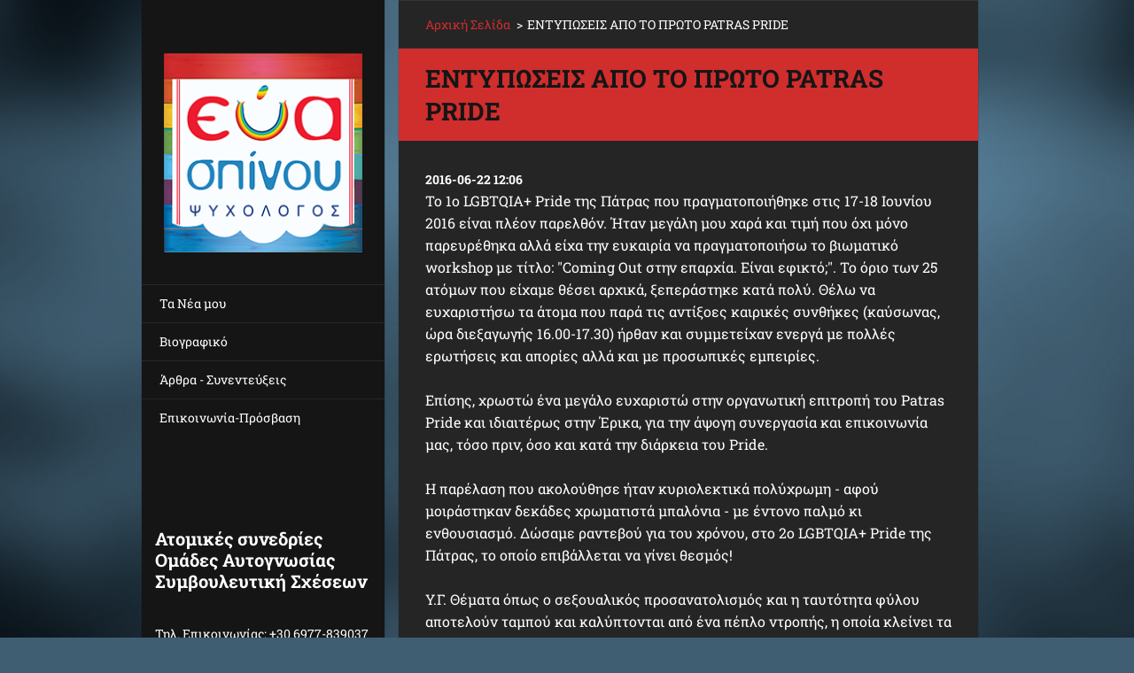

--- FILE ---
content_type: text/html; charset=UTF-8
request_url: https://www.evaspinou.com/news/entyposeis-apo-to-proto-patras-pride/
body_size: 6164
content:
<!doctype html>
<!--[if IE 8]><html class="lt-ie10 lt-ie9 no-js" lang="el"> <![endif]-->
<!--[if IE 9]><html class="lt-ie10 no-js" lang="el"> <![endif]-->
<!--[if gt IE 9]><!-->
<html class="no-js" lang="el">
<!--<![endif]-->
	<head>
		<base href="https://www.evaspinou.com/">
  <meta charset="utf-8">
  <meta name="description" content="">
  <meta name="keywords" content="">
  <meta name="generator" content="Webnode">
  <meta name="apple-mobile-web-app-capable" content="yes">
  <meta name="apple-mobile-web-app-status-bar-style" content="black">
  <meta name="format-detection" content="telephone=no">
    <meta name="google-site-verification" content="jL21sqSd4q6_6H8HXaPSAvxlZ7KRnShecl87H8VahMs">
  <link rel="shortcut icon" href="https://3ae5fe9702.clvaw-cdnwnd.com/a8bda233036559f2e1660da0180f1d8c/200000038-50f295198a/spinou_fav.ico">
<link rel="canonical" href="https://www.evaspinou.com/news/entyposeis-apo-to-proto-patras-pride/">
<script type="text/javascript">(function(i,s,o,g,r,a,m){i['GoogleAnalyticsObject']=r;i[r]=i[r]||function(){
			(i[r].q=i[r].q||[]).push(arguments)},i[r].l=1*new Date();a=s.createElement(o),
			m=s.getElementsByTagName(o)[0];a.async=1;a.src=g;m.parentNode.insertBefore(a,m)
			})(window,document,'script','//www.google-analytics.com/analytics.js','ga');ga('create', 'UA-797705-6', 'auto',{"name":"wnd_header"});ga('wnd_header.set', 'dimension1', 'W1');ga('wnd_header.set', 'anonymizeIp', true);ga('wnd_header.send', 'pageview');var pageTrackerAllTrackEvent=function(category,action,opt_label,opt_value){ga('send', 'event', category, action, opt_label, opt_value)};</script>
  <link rel="alternate" type="application/rss+xml" href="https://evaspinou.com/rss/all.xml" title="">
<!--[if lte IE 9]><style type="text/css">.cke_skin_webnode iframe {vertical-align: baseline !important;}</style><![endif]-->
		<meta http-equiv="X-UA-Compatible" content="IE=edge">
		<title>ΕΝΤΥΠΩΣΕΙΣ ΑΠΟ ΤΟ ΠΡΩΤΟ PATRAS PRIDE :: ΕΥΑ ΣΠΙΝΟΥ</title>
		<meta name="viewport" content="width=device-width, initial-scale=1.0, maximum-scale=1.0, user-scalable=no">
		<link rel="stylesheet" href="https://d11bh4d8fhuq47.cloudfront.net/_system/skins/v20/50001467/css/style.css" />

		<script type="text/javascript" language="javascript" src="https://d11bh4d8fhuq47.cloudfront.net/_system/skins/v20/50001467/js/script.min.js"></script>


		<script type="text/javascript">
		/* <![CDATA[ */
		wtf.texts.set("photogallerySlideshowStop", 'Παύση');
		wtf.texts.set("photogallerySlideshowStart", 'Επίδειξη διαφανειών');
		wtf.texts.set("faqShowAnswer", 'Επέκταση FAQ');
		wtf.texts.set("faqHideAnswer", 'Συρρίκνωση FAQ');
		wtf.texts.set("menuLabel", 'Μενού');
		/* ]]> */
		</script>
	
				<script type="text/javascript">
				/* <![CDATA[ */
					
					if (typeof(RS_CFG) == 'undefined') RS_CFG = new Array();
					RS_CFG['staticServers'] = new Array('https://d11bh4d8fhuq47.cloudfront.net/');
					RS_CFG['skinServers'] = new Array('https://d11bh4d8fhuq47.cloudfront.net/');
					RS_CFG['filesPath'] = 'https://www.evaspinou.com/_files/';
					RS_CFG['filesAWSS3Path'] = 'https://3ae5fe9702.clvaw-cdnwnd.com/a8bda233036559f2e1660da0180f1d8c/';
					RS_CFG['lbClose'] = 'Κλείσιμο';
					RS_CFG['skin'] = 'default';
					if (!RS_CFG['labels']) RS_CFG['labels'] = new Array();
					RS_CFG['systemName'] = 'Webnode';
						
					RS_CFG['responsiveLayout'] = 1;
					RS_CFG['mobileDevice'] = 0;
					RS_CFG['labels']['copyPasteSource'] = 'Διαβάστε  περισσότερα:';
					
				/* ]]> */
				</script><script type="text/javascript" src="https://d11bh4d8fhuq47.cloudfront.net/_system/client/js/compressed/frontend.package.1-3-108.js?ph=3ae5fe9702"></script><style type="text/css"></style></head>
	<body>		<div id="wrapper" class="index">

			<div id="content" class="centered">

					<header id="header" class="wide">
							<div id="logo-wrapper" class="">
							    <div id="logo"><a href="home/" class="image" title="Μεταβείτε στην αρχική σελίδα"><span id="rbcSystemIdentifierLogo"><img src="https://3ae5fe9702.clvaw-cdnwnd.com/a8bda233036559f2e1660da0180f1d8c/200000035-32ab933a49/fb_profil2.png"  width="226" height="227"  alt="ΕΥΑ ΣΠΙΝΟΥ"></span></a></div>							</div>
							 
<div id="slogan" class="">
    <span id="rbcCompanySlogan" class="rbcNoStyleSpan"></span></div>
 
<div id="menu-links" class="">
    <a id="menu-link" href="#menu">
        Μενού    </a>

	<a id="fulltext-link" href="#fulltext">
		Αναζήτηση στο site	</a>
</div>
 
 
 


					</header>

				<main id="main" class="wide">
						<div id="navigator" class="">
						    <div id="pageNavigator" class="rbcContentBlock"><a class="navFirstPage" href="/home/">Αρχική Σελίδα</a><span class="separator"> &gt; </span>    <span id="navCurrentPage">ΕΝΤΥΠΩΣΕΙΣ ΑΠΟ ΤΟ ΠΡΩΤΟ PATRAS PRIDE</span></div>						</div>
						 
<div class="column">

		

		<article class="widget widget-article-detail">
			<header>
				<h1 class="widget-title">ΕΝΤΥΠΩΣΕΙΣ ΑΠΟ ΤΟ ΠΡΩΤΟ PATRAS PRIDE</h1>
			</header>
			<div class="widget-content">
				<span class="article-date">2016-06-22 12:06</span>
				<p>Το 1ο LGBTQIA+ Pride της Πάτρας που πραγματοποιήθηκε στις 17-18 Ιουνίου 2016 είναι πλέον παρελθόν. Ήταν μεγάλη μου χαρά και τιμή που όχι μόνο παρευρέθηκα αλλά είχα την ευκαιρία να πραγματοποιήσω το βιωματικό workshop με τίτλο: "Coming Out στην επαρχία. Είναι εφικτό;". Το όριο των 25 ατόμων που είχαμε θέσει αρχικά, ξεπεράστηκε κατά πολύ. Θέλω να ευχαριστήσω τα άτομα που παρά τις αντίξοες καιρικές συνθήκες (καύσωνας, ώρα διεξαγωγής 16.00-17.30) ήρθαν και συμμετείχαν ενεργά με πολλές ερωτήσεις και απορίες αλλά και με προσωπικές εμπειρίες.</p>
<p>Επίσης, χρωστώ ένα μεγάλο ευχαριστώ στην οργανωτική επιτροπή του Patras Pride και ιδιαιτέρως στην Έρικα, για την άψογη συνεργασία και επικοινωνία μας, τόσο πριν, όσο και κατά την διάρκεια του Pride.</p>
<p>Η παρέλαση που ακολούθησε ήταν κυριολεκτικά πολύχρωμη - αφού μοιράστηκαν δεκάδες χρωματιστά μπαλόνια - με έντονο παλμό κι ενθουσιασμό. Δώσαμε ραντεβού για του χρόνου, στο 2ο LGBTQIA+ Pride της Πάτρας, το οποίο επιβάλλεται να γίνει θεσμός!</p>
<p>Υ.Γ. Θέματα όπως ο σεξουαλικός προσανατολισμός και η ταυτότητα φύλου αποτελούν ταμπού και καλύπτονται από ένα πέπλο ντροπής, η οποία κλείνει τα στόματα και δημιουργείται ένας φαύλος κύκλος τοξικής σιωπής-ενοχής-ντροπής. Ένας τρόπος για να σπάσει αυτός ο φαύλος κύκλος είναι η ορατότητα, η έξοδος από την ντουλάπα και η δήλωση ότι "Υπάρχω" και είμαι εδώ ολόκληρος/η μπροστά σας. Νιώθω υπερήφανος/η που είμαι gay, λεσβία, bi, τρανς κλπ. σε μια κοινωνία που με θέλει να ντρέπομαι για αυτό που είμαι, που από την στιγμή που θα γεννηθώ με ταΐζει ομοφοβία, τρανσφοβία και σεξισμό και παρ'όλα'αυτά εγώ στέκομαι εδώ μπροστά σας <u><strong><em>Υπερήφανα</em></strong></u>. Αν μη τι άλλο, μόνο για αυτήν την (πολιτική) δήλωση τα Pride απανταχού γης (και ειδικά Ελλάδας) είναι αναγκαία και απαραίτητα.</p>
<p><img alt="" height="851" src="https://3ae5fe9702.clvaw-cdnwnd.com/a8bda233036559f2e1660da0180f1d8c/200000024-b8c71b9c7a/13495606_1105848386104470_240750109031391570_o.jpg" width="1280"><img alt="" height="540" src="https://3ae5fe9702.clvaw-cdnwnd.com/a8bda233036559f2e1660da0180f1d8c/200000025-8d7a48f084/13450874_1694416604144513_1662861144915274315_n.jpg" width="960"><img alt="" height="851" src="https://3ae5fe9702.clvaw-cdnwnd.com/a8bda233036559f2e1660da0180f1d8c/200000026-4bf4c4de65/13458558_1107481672607808_9130657471887167188_o.jpg" width="1280"><img alt="" height="851" src="https://3ae5fe9702.clvaw-cdnwnd.com/a8bda233036559f2e1660da0180f1d8c/200000027-d62a5d7252/13497797_1107481962607779_145574213846884501_o.jpg" width="1280"><img alt="" height="851" src="https://3ae5fe9702.clvaw-cdnwnd.com/a8bda233036559f2e1660da0180f1d8c/200000028-841e1850dc/13490739_1107482315941077_2561440301954613718_o.jpg" width="1280"><img alt="" height="851" src="https://3ae5fe9702.clvaw-cdnwnd.com/a8bda233036559f2e1660da0180f1d8c/200000029-c8fb8ca871/13483013_1107483255940983_488194326710203974_o.jpg" width="1280"><img alt="" height="851" src="https://3ae5fe9702.clvaw-cdnwnd.com/a8bda233036559f2e1660da0180f1d8c/200000030-30b1731a09/13442499_1107480919274550_4537140022776959577_o.jpg" width="1280"></p>

			</div>
			<footer class="widget-footer">
				
				<div class="rbcBookmarks"><div id="rbcBookmarks200000054"></div></div>
		<script type="text/javascript">
			/* <![CDATA[ */
			Event.observe(window, 'load', function(){
				var bookmarks = '<div style=\"float:left;\"><div style=\"float:left;\"><iframe src=\"//www.facebook.com/plugins/like.php?href=https://www.evaspinou.com/news/entyposeis-apo-to-proto-patras-pride/&amp;send=false&amp;layout=button_count&amp;width=155&amp;show_faces=false&amp;action=like&amp;colorscheme=light&amp;font&amp;height=21&amp;appId=397846014145828&amp;locale=el_GR\" scrolling=\"no\" frameborder=\"0\" style=\"border:none; overflow:hidden; width:155px; height:21px; position:relative; top:1px;\" allowtransparency=\"true\"></iframe></div><div style=\"float:left;\"><a href=\"https://twitter.com/share\" class=\"twitter-share-button\" data-count=\"horizontal\" data-via=\"webnode\" data-lang=\"en\">Tweet</a></div><script type=\"text/javascript\">(function() {var po = document.createElement(\'script\'); po.type = \'text/javascript\'; po.async = true;po.src = \'//platform.twitter.com/widgets.js\';var s = document.getElementsByTagName(\'script\')[0]; s.parentNode.insertBefore(po, s);})();'+'<'+'/scr'+'ipt></div> <div class=\"addthis_toolbox addthis_default_style\" style=\"float:left;\"><a class=\"addthis_counter addthis_pill_style\"></a></div> <script type=\"text/javascript\">(function() {var po = document.createElement(\'script\'); po.type = \'text/javascript\'; po.async = true;po.src = \'https://s7.addthis.com/js/250/addthis_widget.js#pubid=webnode\';var s = document.getElementsByTagName(\'script\')[0]; s.parentNode.insertBefore(po, s);})();'+'<'+'/scr'+'ipt><div style=\"clear:both;\"></div>';
				$('rbcBookmarks200000054').innerHTML = bookmarks;
				bookmarks.evalScripts();
			});
			/* ]]> */
		</script>
		
				<div class="back-link"><a href="archive/news/">Πίσω</a></div>
			</footer>
		</article>

	
	</div>

 


				</main>

				<nav id="menu" role="navigation" class="vertical js-remove js-remove-section-header ">
				    

	<ul class="menu">
	<li class="first">
		<a href="/nea/">
		Τα Νέα μου
	</a>
	</li>
	<li>
		<a href="/viografiko/">
		Βιογραφικό
	</a>
	</li>
	<li>
		<a href="/arthra/">
		Άρθρα - Συνεντεύξεις
	</a>
	</li>
	<li class="last">
		<a href="/epikoinonia/">
		Επικοινωνία-Πρόσβαση
	</a>
	</li>
</ul>
				
				</nav>
				 
 


				<footer id="footer" class="wide">
						<div id="contact" class="">
						    

		<div class="widget widget-contact">

	

		<h2 class="widget-title">Ατομικές συνεδρίες Ομάδες Αυτογνωσίας Συμβουλευτική Σχέσεων </h2>
		<div class="widget-content">
			

		<span class="contact-phone"><br />
Τηλ. Επικοινωνίας: +30 6977-839037<br />
<br />
</span>

	
			

		<span class="contact-email"><a href="&#109;&#97;&#105;&#108;&#116;&#111;:&#101;&#118;&#97;&#115;&#112;&#105;&#110;&#111;&#117;&#64;&#103;&#109;&#97;&#105;&#108;&#46;&#99;&#111;&#109;"><span id="rbcContactEmail">&#101;&#118;&#97;&#115;&#112;&#105;&#110;&#111;&#117;&#64;&#103;&#109;&#97;&#105;&#108;&#46;&#99;&#111;&#109;</span></a></span>

	
			

		<span class="contact-address"><br />
Παντελή Μακρή 12<br />
Άνω Πατήσια (πλησίον σταθμού ΗΣΑΠ)<br />
<br />
</span>

	
		</div>

	

			<div class="widget-footer"></div>
		</div>

				
						</div>
						 
<div id="lang" class="">
    <div id="languageSelect"></div>			
</div>
 
 
<div id="copyright" class="">
    <span id="rbcFooterText" class="rbcNoStyleSpan">© 2015 Όλα τα δικαιώματα κατοχυρωμένα</span></div>
 
<div id="signature" class="">
    <span class="rbcSignatureText">Υλοποιήθηκε από <a href="https://www.webnode.gr?utm_source=brand&amp;utm_medium=footer&amp;utm_campaign=premium" rel="nofollow" >Webnode</a></span></div>
 


				</footer>

				

			</div>

			

		</div>
	<div id="rbcFooterHtml"></div><script type="text/javascript">var keenTrackerCmsTrackEvent=function(id){if(typeof _jsTracker=="undefined" || !_jsTracker){return false;};try{var name=_keenEvents[id];var keenEvent={user:{u:_keenData.u,p:_keenData.p,lc:_keenData.lc,t:_keenData.t},action:{identifier:id,name:name,category:'cms',platform:'WND1',version:'2.1.157'},browser:{url:location.href,ua:navigator.userAgent,referer_url:document.referrer,resolution:screen.width+'x'+screen.height,ip:'52.15.48.193'}};_jsTracker.jsonpSubmit('PROD',keenEvent,function(err,res){});}catch(err){console.log(err)};};</script></body>
</html>